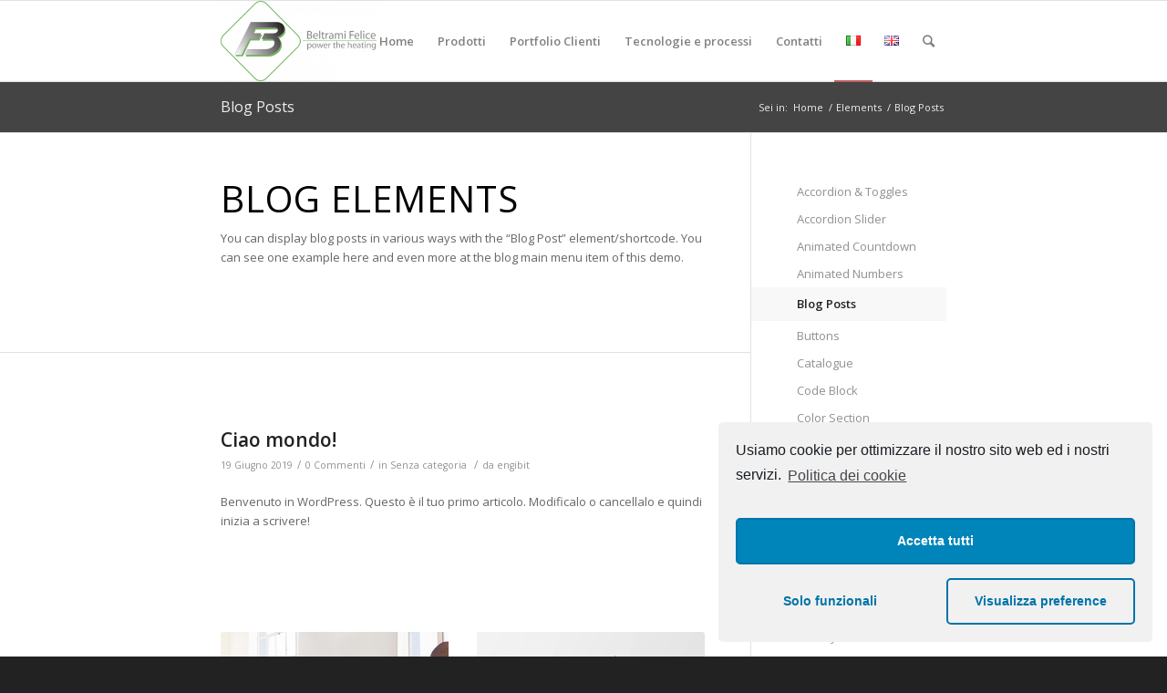

--- FILE ---
content_type: text/html; charset=UTF-8
request_url: http://www.beltrami-felice.it/index.php/elements/blog-posts/
body_size: 15193
content:
<!DOCTYPE html>
<html lang="it-IT" class="html_stretched responsive av-preloader-disabled av-default-lightbox  html_header_top html_logo_left html_main_nav_header html_menu_right html_slim html_header_sticky html_header_shrinking html_mobile_menu_phone html_header_searchicon html_content_align_center html_header_unstick_top_disabled html_header_stretch_disabled html_av-overlay-side html_av-overlay-side-classic html_av-submenu-noclone html_entry_id_1334 av-cookies-no-cookie-consent av-no-preview html_text_menu_active ">
<head>
<meta charset="UTF-8" />
<meta name="robots" content="index, follow" />


<!-- mobile setting -->
<meta name="viewport" content="width=device-width, initial-scale=1">

<!-- Scripts/CSS and wp_head hook -->
<title>Blog Posts &#8211; Beltrami Felice</title>
<link rel='dns-prefetch' href='//s.w.org' />
<link rel="alternate" type="application/rss+xml" title="Beltrami Felice &raquo; Feed" href="http://www.beltrami-felice.it/index.php/feed/" />
<link rel="alternate" type="application/rss+xml" title="Beltrami Felice &raquo; Feed dei commenti" href="http://www.beltrami-felice.it/index.php/comments/feed/" />

<!-- google webfont font replacement -->

			<script type='text/javascript'>

				(function() {
					
					/*	check if webfonts are disabled by user setting via cookie - or user must opt in.	*/
					var html = document.getElementsByTagName('html')[0];
					var cookie_check = html.className.indexOf('av-cookies-needs-opt-in') >= 0 || html.className.indexOf('av-cookies-can-opt-out') >= 0;
					var allow_continue = true;
					var silent_accept_cookie = html.className.indexOf('av-cookies-user-silent-accept') >= 0;

					if( cookie_check && ! silent_accept_cookie )
					{
						if( ! document.cookie.match(/aviaCookieConsent/) || html.className.indexOf('av-cookies-session-refused') >= 0 )
						{
							allow_continue = false;
						}
						else
						{
							if( ! document.cookie.match(/aviaPrivacyRefuseCookiesHideBar/) )
							{
								allow_continue = false;
							}
							else if( ! document.cookie.match(/aviaPrivacyEssentialCookiesEnabled/) )
							{
								allow_continue = false;
							}
							else if( document.cookie.match(/aviaPrivacyGoogleWebfontsDisabled/) )
							{
								allow_continue = false;
							}
						}
					}
					
					if( allow_continue )
					{
						var f = document.createElement('link');
					
						f.type 	= 'text/css';
						f.rel 	= 'stylesheet';
						f.href 	= '//fonts.googleapis.com/css?family=Open+Sans:400,600';
						f.id 	= 'avia-google-webfont';

						document.getElementsByTagName('head')[0].appendChild(f);
					}
				})();
			
			</script>
					<script type="text/javascript">
			window._wpemojiSettings = {"baseUrl":"https:\/\/s.w.org\/images\/core\/emoji\/13.0.0\/72x72\/","ext":".png","svgUrl":"https:\/\/s.w.org\/images\/core\/emoji\/13.0.0\/svg\/","svgExt":".svg","source":{"concatemoji":"http:\/\/www.beltrami-felice.it\/wp-includes\/js\/wp-emoji-release.min.js?ver=5.5.17"}};
			!function(e,a,t){var n,r,o,i=a.createElement("canvas"),p=i.getContext&&i.getContext("2d");function s(e,t){var a=String.fromCharCode;p.clearRect(0,0,i.width,i.height),p.fillText(a.apply(this,e),0,0);e=i.toDataURL();return p.clearRect(0,0,i.width,i.height),p.fillText(a.apply(this,t),0,0),e===i.toDataURL()}function c(e){var t=a.createElement("script");t.src=e,t.defer=t.type="text/javascript",a.getElementsByTagName("head")[0].appendChild(t)}for(o=Array("flag","emoji"),t.supports={everything:!0,everythingExceptFlag:!0},r=0;r<o.length;r++)t.supports[o[r]]=function(e){if(!p||!p.fillText)return!1;switch(p.textBaseline="top",p.font="600 32px Arial",e){case"flag":return s([127987,65039,8205,9895,65039],[127987,65039,8203,9895,65039])?!1:!s([55356,56826,55356,56819],[55356,56826,8203,55356,56819])&&!s([55356,57332,56128,56423,56128,56418,56128,56421,56128,56430,56128,56423,56128,56447],[55356,57332,8203,56128,56423,8203,56128,56418,8203,56128,56421,8203,56128,56430,8203,56128,56423,8203,56128,56447]);case"emoji":return!s([55357,56424,8205,55356,57212],[55357,56424,8203,55356,57212])}return!1}(o[r]),t.supports.everything=t.supports.everything&&t.supports[o[r]],"flag"!==o[r]&&(t.supports.everythingExceptFlag=t.supports.everythingExceptFlag&&t.supports[o[r]]);t.supports.everythingExceptFlag=t.supports.everythingExceptFlag&&!t.supports.flag,t.DOMReady=!1,t.readyCallback=function(){t.DOMReady=!0},t.supports.everything||(n=function(){t.readyCallback()},a.addEventListener?(a.addEventListener("DOMContentLoaded",n,!1),e.addEventListener("load",n,!1)):(e.attachEvent("onload",n),a.attachEvent("onreadystatechange",function(){"complete"===a.readyState&&t.readyCallback()})),(n=t.source||{}).concatemoji?c(n.concatemoji):n.wpemoji&&n.twemoji&&(c(n.twemoji),c(n.wpemoji)))}(window,document,window._wpemojiSettings);
		</script>
		<style type="text/css">
img.wp-smiley,
img.emoji {
	display: inline !important;
	border: none !important;
	box-shadow: none !important;
	height: 1em !important;
	width: 1em !important;
	margin: 0 .07em !important;
	vertical-align: -0.1em !important;
	background: none !important;
	padding: 0 !important;
}
</style>
	<link rel='stylesheet' id='wp-block-library-css'  href='http://www.beltrami-felice.it/wp-includes/css/dist/block-library/style.min.css?ver=5.5.17' type='text/css' media='all' />
<link rel='stylesheet' id='mediaelement-css'  href='http://www.beltrami-felice.it/wp-includes/js/mediaelement/mediaelementplayer-legacy.min.css?ver=4.2.13-9993131' type='text/css' media='all' />
<link rel='stylesheet' id='wp-mediaelement-css'  href='http://www.beltrami-felice.it/wp-includes/js/mediaelement/wp-mediaelement.min.css?ver=5.5.17' type='text/css' media='all' />
<link rel='stylesheet' id='avia-merged-styles-css'  href='http://www.beltrami-felice.it/wp-content/uploads/dynamic_avia/avia-merged-styles-a5b3d3b80ec465c3461f5edf2943e3e2---6088013ab8304.css' type='text/css' media='all' />
<link rel='stylesheet' id='cmplz-cookie-css'  href='http://www.beltrami-felice.it/wp-content/plugins/complianz-gdpr/assets/css/cookieconsent.min.css?ver=4.7.1' type='text/css' media='all' />
<script type='text/javascript' src='http://www.beltrami-felice.it/wp-includes/js/jquery/jquery.js?ver=1.12.4-wp' id='jquery-core-js'></script>
<script type='text/javascript' src='http://www.beltrami-felice.it/wp-content/plugins/wonderplugin-gallery/engine/wonderplugingallery.js?ver=13.7C' id='wonderplugin-gallery-script-js'></script>
<link rel="https://api.w.org/" href="http://www.beltrami-felice.it/index.php/wp-json/" /><link rel="alternate" type="application/json" href="http://www.beltrami-felice.it/index.php/wp-json/wp/v2/pages/1334" /><link rel="EditURI" type="application/rsd+xml" title="RSD" href="http://www.beltrami-felice.it/xmlrpc.php?rsd" />
<link rel="wlwmanifest" type="application/wlwmanifest+xml" href="http://www.beltrami-felice.it/wp-includes/wlwmanifest.xml" /> 
<meta name="generator" content="WordPress 5.5.17" />
<link rel="canonical" href="http://www.beltrami-felice.it/index.php/elements/blog-posts/" />
<link rel='shortlink' href='http://www.beltrami-felice.it/?p=1334' />
<link rel="alternate" type="application/json+oembed" href="http://www.beltrami-felice.it/index.php/wp-json/oembed/1.0/embed?url=http%3A%2F%2Fwww.beltrami-felice.it%2Findex.php%2Felements%2Fblog-posts%2F" />
<link rel="alternate" type="text/xml+oembed" href="http://www.beltrami-felice.it/index.php/wp-json/oembed/1.0/embed?url=http%3A%2F%2Fwww.beltrami-felice.it%2Findex.php%2Felements%2Fblog-posts%2F&#038;format=xml" />
<link rel="profile" href="http://gmpg.org/xfn/11" />
<link rel="alternate" type="application/rss+xml" title="Beltrami Felice RSS2 Feed" href="http://www.beltrami-felice.it/index.php/feed/" />
<link rel="pingback" href="http://www.beltrami-felice.it/xmlrpc.php" />
<!--[if lt IE 9]><script src="http://www.beltrami-felice.it/wp-content/themes/enfold/js/html5shiv.js"></script><![endif]-->
<link rel="icon" href="http://www.beltrami-felice.it/wp-content/uploads/2020/09/favicon.ico" type="image/x-icon">

<!-- To speed up the rendering and to display the site as fast as possible to the user we include some styles and scripts for above the fold content inline -->
<script type="text/javascript">'use strict';var avia_is_mobile=!1;if(/Android|webOS|iPhone|iPad|iPod|BlackBerry|IEMobile|Opera Mini/i.test(navigator.userAgent)&&'ontouchstart' in document.documentElement){avia_is_mobile=!0;document.documentElement.className+=' avia_mobile '}
else{document.documentElement.className+=' avia_desktop '};document.documentElement.className+=' js_active ';(function(){var e=['-webkit-','-moz-','-ms-',''],n='';for(var t in e){if(e[t]+'transform' in document.documentElement.style){document.documentElement.className+=' avia_transform ';n=e[t]+'transform'};if(e[t]+'perspective' in document.documentElement.style)document.documentElement.className+=' avia_transform3d '};if(typeof document.getElementsByClassName=='function'&&typeof document.documentElement.getBoundingClientRect=='function'&&avia_is_mobile==!1){if(n&&window.innerHeight>0){setTimeout(function(){var e=0,o={},a=0,t=document.getElementsByClassName('av-parallax'),i=window.pageYOffset||document.documentElement.scrollTop;for(e=0;e<t.length;e++){t[e].style.top='0px';o=t[e].getBoundingClientRect();a=Math.ceil((window.innerHeight+i-o.top)*0.3);t[e].style[n]='translate(0px, '+a+'px)';t[e].style.top='auto';t[e].className+=' enabled-parallax '}},50)}}})();</script><style type='text/css'>
@font-face {font-family: 'entypo-fontello'; font-weight: normal; font-style: normal; font-display: auto;
src: url('http://www.beltrami-felice.it/wp-content/themes/enfold/config-templatebuilder/avia-template-builder/assets/fonts/entypo-fontello.woff2') format('woff2'),
url('http://www.beltrami-felice.it/wp-content/themes/enfold/config-templatebuilder/avia-template-builder/assets/fonts/entypo-fontello.woff') format('woff'),
url('http://www.beltrami-felice.it/wp-content/themes/enfold/config-templatebuilder/avia-template-builder/assets/fonts/entypo-fontello.ttf') format('truetype'), 
url('http://www.beltrami-felice.it/wp-content/themes/enfold/config-templatebuilder/avia-template-builder/assets/fonts/entypo-fontello.svg#entypo-fontello') format('svg'),
url('http://www.beltrami-felice.it/wp-content/themes/enfold/config-templatebuilder/avia-template-builder/assets/fonts/entypo-fontello.eot'),
url('http://www.beltrami-felice.it/wp-content/themes/enfold/config-templatebuilder/avia-template-builder/assets/fonts/entypo-fontello.eot?#iefix') format('embedded-opentype');
} #top .avia-font-entypo-fontello, body .avia-font-entypo-fontello, html body [data-av_iconfont='entypo-fontello']:before{ font-family: 'entypo-fontello'; }
</style>

<!--
Debugging Info for Theme support: 

Theme: Enfold
Version: 4.7.6.3
Installed: enfold
AviaFramework Version: 5.0
AviaBuilder Version: 4.7.1.1
aviaElementManager Version: 1.0.1
- - - - - - - - - - -
ChildTheme: Enfold Child
ChildTheme Version: 1.0
ChildTheme Installed: enfold

ML:1024-PU:19-PLA:9
WP:5.5.17
Compress: CSS:all theme files - JS:all theme files
Updates: disabled
PLAu:8
-->
</head>




<body data-cmplz=1 id="top" class="page-template-default page page-id-1334 page-child parent-pageid-606  rtl_columns stretched open_sans locale-it-it av-recaptcha-enabled av-google-badge-hide" itemscope="itemscope" itemtype="https://schema.org/WebPage" >

	
	<div id='wrap_all'>

	
<header id='header' class='all_colors header_color light_bg_color  av_header_top av_logo_left av_main_nav_header av_menu_right av_slim av_header_sticky av_header_shrinking av_header_stretch_disabled av_mobile_menu_phone av_header_searchicon av_header_unstick_top_disabled av_bottom_nav_disabled  av_header_border_disabled'  role="banner" itemscope="itemscope" itemtype="https://schema.org/WPHeader" >

		<div  id='header_main' class='container_wrap container_wrap_logo'>
	
        <div class='container av-logo-container'><div class='inner-container'><span class='logo'><a href='http://www.beltrami-felice.it/'><img height="100" width="300" src='http://www.beltrami-felice.it/wp-content/uploads/2019/10/logo-beltrami-300x154.png' alt='Beltrami Felice' title='' /></a></span><nav class='main_menu' data-selectname='Seleziona una pagina'  role="navigation" itemscope="itemscope" itemtype="https://schema.org/SiteNavigationElement" ><div class="avia-menu av-main-nav-wrap"><ul id="avia-menu" class="menu av-main-nav"><li id="menu-item-3354" class="menu-item menu-item-type-custom menu-item-object-custom menu-item-home menu-item-has-children menu-item-mega-parent  menu-item-top-level menu-item-top-level-1"><a href="http://www.beltrami-felice.it" itemprop="url"><span class="avia-bullet"></span><span class="avia-menu-text">Home</span><span class="avia-menu-fx"><span class="avia-arrow-wrap"><span class="avia-arrow"></span></span></span></a>
<div class='avia_mega_div avia_mega3 nine units'>

<ul class="sub-menu">
	<li id="menu-item-3564" class="menu-item menu-item-type-post_type menu-item-object-page menu-item-has-children avia_mega_menu_columns_3 three units  avia_mega_menu_columns_first"><span class='mega_menu_title heading-color av-special-font'><a href='http://www.beltrami-felice.it/index.php/filosofia/'>Filosofia Beltrami</a></span>
	<ul class="sub-menu">
		<li id="menu-item-3730" class="menu-item menu-item-type-post_type menu-item-object-page"><a href="http://www.beltrami-felice.it/index.php/qualita/" itemprop="url"><span class="avia-bullet"></span><span class="avia-menu-text">Prima di tutto Qualità</span></a></li>
		<li id="menu-item-3795" class="menu-item menu-item-type-post_type menu-item-object-page"><a href="http://www.beltrami-felice.it/index.php/elements/innovazione-know-how-problem-solving/" itemprop="url"><span class="avia-bullet"></span><span class="avia-menu-text">Innovazione – Know How – Problem solving</span></a></li>
	</ul>
</li>
	<li id="menu-item-3807" class="menu-item menu-item-type-post_type menu-item-object-page avia_mega_menu_columns_3 three units "><span class='mega_menu_title heading-color av-special-font'><a href='http://www.beltrami-felice.it/index.php/pages-2/chi-siamo/'>Chi siamo</a></span></li>
	<li id="menu-item-4024" class="menu-item menu-item-type-post_type menu-item-object-page avia_mega_menu_columns_3 three units avia_mega_menu_columns_last"><span class='mega_menu_title heading-color av-special-font'><a href='http://www.beltrami-felice.it/index.php/timeline/'>Il nostro percorso</a></span></li>
</ul>

</div>
</li>
<li id="menu-item-4239" class="menu-item menu-item-type-post_type menu-item-object-page menu-item-has-children menu-item-top-level menu-item-top-level-2"><a href="http://www.beltrami-felice.it/index.php/prodotti/" itemprop="url"><span class="avia-bullet"></span><span class="avia-menu-text">Prodotti</span><span class="avia-menu-fx"><span class="avia-arrow-wrap"><span class="avia-arrow"></span></span></span></a>


<ul class="sub-menu">
	<li id="menu-item-4051" class="menu-item menu-item-type-post_type menu-item-object-page"><a href="http://www.beltrami-felice.it/index.php/richiesta-campioni/" itemprop="url"><span class="avia-bullet"></span><span class="avia-menu-text">Richiesta campioni</span></a></li>
</ul>
</li>
<li id="menu-item-3451" class="menu-item menu-item-type-post_type menu-item-object-page menu-item-top-level menu-item-top-level-3"><a href="http://www.beltrami-felice.it/index.php/portfolio-11/clienti/" itemprop="url"><span class="avia-bullet"></span><span class="avia-menu-text">Portfolio Clienti</span><span class="avia-menu-fx"><span class="avia-arrow-wrap"><span class="avia-arrow"></span></span></span></a></li>
<li id="menu-item-3469" class="menu-item menu-item-type-post_type menu-item-object-page menu-item-has-children menu-item-mega-parent  menu-item-top-level menu-item-top-level-4"><a href="http://www.beltrami-felice.it/index.php/elements/lavorazioni/" itemprop="url"><span class="avia-bullet"></span><span class="avia-menu-text">Tecnologie e processi</span><span class="avia-menu-fx"><span class="avia-arrow-wrap"><span class="avia-arrow"></span></span></span></a>
<div class='avia_mega_div avia_mega2 six units'>

<ul class="sub-menu">
	<li id="menu-item-4091" class="menu-item menu-item-type-post_type menu-item-object-page avia_mega_menu_columns_2 three units  avia_mega_menu_columns_first"><span class='mega_menu_title heading-color av-special-font'><a href='http://www.beltrami-felice.it/index.php/elements/tecnologie/'>Tecnologie</a></span></li>
	<li id="menu-item-4108" class="menu-item menu-item-type-post_type menu-item-object-page avia_mega_menu_columns_2 three units avia_mega_menu_columns_last"><span class='mega_menu_title heading-color av-special-font'><a href='http://www.beltrami-felice.it/index.php/elements/processi/'>Processi</a></span></li>
</ul>

</div>
</li>
<li id="menu-item-3503" class="menu-item menu-item-type-post_type menu-item-object-page menu-item-top-level menu-item-top-level-5"><a href="http://www.beltrami-felice.it/index.php/pages-2/contatti/" itemprop="url"><span class="avia-bullet"></span><span class="avia-menu-text">Contatti</span><span class="avia-menu-fx"><span class="avia-arrow-wrap"><span class="avia-arrow"></span></span></span></a></li>
<li id="menu-item-4811-it" class="lang-item lang-item-50 lang-item-it current-lang lang-item-first menu-item menu-item-type-custom menu-item-object-custom menu-item-top-level menu-item-top-level-6"><a href="http://www.beltrami-felice.it/index.php/elements/blog-posts/" itemprop="url"><span class="avia-bullet"></span><span class="avia-menu-text"><img src="[data-uri]" title="Italiano" alt="Italiano" width="16" height="11" style="width: 16px; height: 11px;" /></span><span class="avia-menu-fx"><span class="avia-arrow-wrap"><span class="avia-arrow"></span></span></span></a></li>
<li id="menu-item-4811-en" class="lang-item lang-item-78 lang-item-en no-translation menu-item menu-item-type-custom menu-item-object-custom menu-item-top-level menu-item-top-level-7"><a href="http://www.beltrami-felice.it/index.php/en/beltrami-felice/" itemprop="url"><span class="avia-bullet"></span><span class="avia-menu-text"><img src="[data-uri]" title="English" alt="English" width="16" height="11" style="width: 16px; height: 11px;" /></span><span class="avia-menu-fx"><span class="avia-arrow-wrap"><span class="avia-arrow"></span></span></span></a></li>
<li id="menu-item-search" class="noMobile menu-item menu-item-search-dropdown menu-item-avia-special"><a aria-label="Cerca" href="?s=" rel="nofollow" data-avia-search-tooltip="

&lt;form role=&quot;search&quot; action=&quot;http://www.beltrami-felice.it/&quot; id=&quot;searchform&quot; method=&quot;get&quot; class=&quot;&quot;&gt;
	&lt;div&gt;
		&lt;input type=&quot;submit&quot; value=&quot;&quot; id=&quot;searchsubmit&quot; class=&quot;button avia-font-entypo-fontello&quot; /&gt;
		&lt;input type=&quot;text&quot; id=&quot;s&quot; name=&quot;s&quot; value=&quot;&quot; placeholder='Cerca' /&gt;
			&lt;/div&gt;
&lt;/form&gt;" aria-hidden='false' data-av_icon='' data-av_iconfont='entypo-fontello'><span class="avia_hidden_link_text">Cerca</span></a></li><li class="av-burger-menu-main menu-item-avia-special ">
	        			<a href="#" aria-label="Menu" aria-hidden="false">
							<span class="av-hamburger av-hamburger--spin av-js-hamburger">
								<span class="av-hamburger-box">
						          <span class="av-hamburger-inner"></span>
						          <strong>Menu</strong>
								</span>
							</span>
							<span class="avia_hidden_link_text">Menu</span>
						</a>
	        		   </li></ul></div></nav></div> </div> 
		<!-- end container_wrap-->
		</div>
		<div class='header_bg'></div>

<!-- end header -->
</header>
		
	<div id='main' class='all_colors' data-scroll-offset='88'>

	<div class='stretch_full container_wrap alternate_color dark_bg_color title_container'><div class='container'><h1 class='main-title entry-title '><a href='http://www.beltrami-felice.it/index.php/elements/blog-posts/' rel='bookmark' title='Link Permanente: Blog Posts'  itemprop="headline" >Blog Posts</a></h1><div class="breadcrumb breadcrumbs avia-breadcrumbs"><div class="breadcrumb-trail" ><span class="trail-before"><span class="breadcrumb-title">Sei in:</span></span> <span  itemscope="itemscope" itemtype="https://schema.org/BreadcrumbList" ><span  itemscope="itemscope" itemtype="https://schema.org/ListItem" itemprop="itemListElement" ><a itemprop="url" href="http://www.beltrami-felice.it" title="Beltrami Felice" rel="home" class="trail-begin"><span itemprop="name">Home</span></a><span itemprop="position" class="hidden">1</span></span></span> <span class="sep">/</span> <span  itemscope="itemscope" itemtype="https://schema.org/BreadcrumbList" ><span  itemscope="itemscope" itemtype="https://schema.org/ListItem" itemprop="itemListElement" ><a itemprop="url" href="http://www.beltrami-felice.it/index.php/elements/" title="Elements"><span itemprop="name">Elements</span></a><span itemprop="position" class="hidden">2</span></span></span> <span class="sep">/</span> <span class="trail-end">Blog Posts</span></div></div></div></div><div   class='main_color container_wrap_first container_wrap sidebar_right' style=' '  ><div class='container' ><main  role="main" itemprop="mainContentOfPage"  class='template-page content  av-content-small alpha units'><div class='post-entry post-entry-type-page post-entry-1334'><div class='entry-content-wrapper clearfix'><div  style='padding-bottom:0px; color:#000000;font-size:40px;' class='av-special-heading av-special-heading-h1 custom-color-heading blockquote modern-quote  avia-builder-el-0  el_before_av_textblock  avia-builder-el-first  av-inherit-size '><h1 class='av-special-heading-tag '  itemprop="headline"  >Blog Elements</h1><div class='special-heading-border'><div class='special-heading-inner-border' style='border-color:#000000'></div></div></div>
<section class="av_textblock_section "  itemscope="itemscope" itemtype="https://schema.org/CreativeWork" ><div class='avia_textblock  '   itemprop="text" ><p>You can display blog posts in various ways with the &#8220;Blog Post&#8221; element/shortcode. You can see one example here and even more at the blog main menu item of this demo.</p>
</div></section>
<div   class='hr hr-full hr-no-shadow   avia-builder-el-2  el_after_av_textblock  el_before_av_blog '><span class='hr-inner ' ><span class='hr-inner-style'></span></span></div>
<div  class='av-alb-blogposts template-blog  '  itemscope="itemscope" itemtype="https://schema.org/Blog" ><article class='post-entry post-entry-type-standard post-entry-1 post-loop-1 post-parity-odd post-entry-last single-big  post-1 post type-post status-publish format-standard hentry category-senza-categoria'  itemscope="itemscope" itemtype="https://schema.org/BlogPosting" ><div class='blog-meta'></div><div class='entry-content-wrapper clearfix standard-content'><header class="entry-content-header"><h2 class='post-title entry-title '  itemprop="headline" >	<a href='http://www.beltrami-felice.it/index.php/2019/06/19/ciao-mondo/' rel='bookmark' title='Link Permanente: Ciao mondo!'>Ciao mondo!			<span class='post-format-icon minor-meta'></span>	</a></h2><span class='post-meta-infos'><time class='date-container minor-meta updated' >19 Giugno 2019</time><span class='text-sep text-sep-date'>/</span><span class='comment-container minor-meta'><a href="http://www.beltrami-felice.it/index.php/2019/06/19/ciao-mondo/#respond" class="comments-link" >0 Commenti</a></span><span class='text-sep text-sep-comment'>/</span><span class="blog-categories minor-meta">in <a href="http://www.beltrami-felice.it/index.php/category/senza-categoria/" rel="tag">Senza categoria</a> </span><span class="text-sep text-sep-cat">/</span><span class="blog-author minor-meta">da <span class="entry-author-link"  itemprop="author" ><span class="author"><span class="fn"><a href="http://www.beltrami-felice.it/index.php/author/engibit/" title="Articoli scritti da engibit" rel="author">engibit</a></span></span></span></span></span></header><div class="entry-content"  itemprop="text" >
<p>Benvenuto in WordPress. Questo è il tuo primo articolo. Modificalo o cancellalo e quindi inizia a scrivere!</p>
</div><footer class="entry-footer"></footer><div class='post_delimiter'></div></div><div class='post_author_timeline'></div><span class='hidden'>
				<span class='av-structured-data'  itemprop="image" itemscope="itemscope" itemtype="https://schema.org/ImageObject" >
						<span itemprop='url'>http://www.beltrami-felice.it/wp-content/uploads/2019/10/logo-beltrami-300x154.png</span>
						<span itemprop='height'>0</span>
						<span itemprop='width'>0</span>
				</span>
				<span class='av-structured-data'  itemprop="publisher" itemtype="https://schema.org/Organization" itemscope="itemscope" >
						<span itemprop='name'>engibit</span>
						<span itemprop='logo' itemscope itemtype='https://schema.org/ImageObject'>
							<span itemprop='url'>http://www.beltrami-felice.it/wp-content/uploads/2019/10/logo-beltrami-300x154.png</span>
						 </span>
				</span><span class='av-structured-data'  itemprop="author" itemscope="itemscope" itemtype="https://schema.org/Person" ><span itemprop='name'>engibit</span></span><span class='av-structured-data'  itemprop="datePublished" datetime="2019-06-19T16:21:30+02:00" >2019-06-19 16:21:30</span><span class='av-structured-data'  itemprop="dateModified" itemtype="https://schema.org/dateModified" >2019-06-19 16:21:30</span><span class='av-structured-data'  itemprop="mainEntityOfPage" itemtype="https://schema.org/mainEntityOfPage" ><span itemprop='name'>Ciao mondo!</span></span></span></article></div>
<div   data-autoplay=''  data-interval='5'  data-animation='fade'  data-show_slide_delay='90'  class='avia-content-slider avia-content-grid-active avia-content-slider1 avia-content-slider-even  avia-builder-el-4  el_after_av_blog  avia-builder-el-last  '  itemscope="itemscope" itemtype="https://schema.org/Blog" ><div class='avia-content-slider-inner'><div class='slide-entry-wrap'><article class='slide-entry flex_column  post-entry post-entry-68 slide-entry-overview slide-loop-1 slide-parity-odd  av_one_half first real-thumbnail post-format-standard'  itemscope="itemscope" itemtype="https://schema.org/CreativeWork" ><a href='http://www.beltrami-felice.it/index.php/2014/08/24/a-nice-entry/' data-rel='slide-1' class='slide-image' title='A nice entry'><img width="495" height="400" src="http://www.beltrami-felice.it/wp-content/uploads/2015/07/business-office-work-495x400.jpg" class="wp-image-480 avia-img-lazy-loading-not-480 attachment-portfolio size-portfolio wp-post-image" alt="" srcset="http://www.beltrami-felice.it/wp-content/uploads/2015/07/business-office-work-495x400.jpg 495w, http://www.beltrami-felice.it/wp-content/uploads/2015/07/business-office-work-845x684.jpg 845w" sizes="(max-width: 495px) 100vw, 495px" /></a><div class='slide-content'><header class="entry-content-header"><h3 class='slide-entry-title entry-title '  itemprop="headline" ><a href='http://www.beltrami-felice.it/index.php/2014/08/24/a-nice-entry/' title='A nice entry'>A nice entry</a></h3><span class="av-vertical-delimiter"></span></header><div class='slide-meta'><div class='slide-meta-comments'><a href='http://www.beltrami-felice.it/index.php/2014/08/24/a-nice-entry/#respond'>0 Commenti</a></div><div class='slide-meta-del'>/</div><time class='slide-meta-time updated'  itemprop="datePublished" datetime="2014-08-24T18:56:26+02:00" >24 Agosto 2014</time></div><div class='slide-entry-excerpt entry-content'  itemprop="text" >Lorem ipsum dolor sit amet, consectetuer adipiscing elit. Aenean…</div></div><footer class="entry-footer"></footer><span class='hidden'>
				<span class='av-structured-data'  itemprop="image" itemscope="itemscope" itemtype="https://schema.org/ImageObject" >
						<span itemprop='url'>http://www.beltrami-felice.it/wp-content/uploads/2015/07/business-office-work.jpg</span>
						<span itemprop='height'>1001</span>
						<span itemprop='width'>1500</span>
				</span>
				<span class='av-structured-data'  itemprop="publisher" itemtype="https://schema.org/Organization" itemscope="itemscope" >
						<span itemprop='name'>engibit</span>
						<span itemprop='logo' itemscope itemtype='https://schema.org/ImageObject'>
							<span itemprop='url'>http://www.beltrami-felice.it/wp-content/uploads/2019/10/logo-beltrami-300x154.png</span>
						 </span>
				</span><span class='av-structured-data'  itemprop="author" itemscope="itemscope" itemtype="https://schema.org/Person" ><span itemprop='name'>engibit</span></span><span class='av-structured-data'  itemprop="datePublished" datetime="2017-02-13T14:59:25+01:00" >2014-08-24 18:56:26</span><span class='av-structured-data'  itemprop="dateModified" itemtype="https://schema.org/dateModified" >2014-08-24 18:56:26</span><span class='av-structured-data'  itemprop="mainEntityOfPage" itemtype="https://schema.org/mainEntityOfPage" ><span itemprop='name'>A nice entry</span></span></span></article><article class='slide-entry flex_column  post-entry post-entry-47 slide-entry-overview slide-loop-2 slide-parity-even  av_one_half  real-thumbnail post-format-video'  itemscope="itemscope" itemtype="https://schema.org/CreativeWork" ><a href='http://www.beltrami-felice.it/index.php/2013/12/24/entry-with-post-format-video/' data-rel='slide-1' class='slide-image' title='Entry with Post Format &#8220;Video&#8221;'><img width="495" height="400" src="http://www.beltrami-felice.it/wp-content/uploads/2015/07/portfolio-1-495x400.jpg" class="wp-image-866 avia-img-lazy-loading-not-866 attachment-portfolio size-portfolio wp-post-image" alt="" /></a><div class='slide-content'><header class="entry-content-header"><h3 class='slide-entry-title entry-title '  itemprop="headline" ><a href='http://www.beltrami-felice.it/index.php/2013/12/24/entry-with-post-format-video/' title='Entry with Post Format &#8220;Video&#8221;'>Entry with Post Format &#8220;Video&#8221;</a></h3><span class="av-vertical-delimiter"></span></header><div class='slide-meta'><div class='slide-meta-comments'><a href='http://www.beltrami-felice.it/index.php/2013/12/24/entry-with-post-format-video/#respond'>0 Commenti</a></div><div class='slide-meta-del'>/</div><time class='slide-meta-time updated'  itemprop="datePublished" datetime="2013-12-24T18:48:06+01:00" >24 Dicembre 2013</time></div><div class='slide-entry-excerpt entry-content'  itemprop="text" >http://vimeo.com/groups/stockfootage/videos/41629603

Lorem ipsum…</div></div><footer class="entry-footer"></footer><span class='hidden'>
				<span class='av-structured-data'  itemprop="image" itemscope="itemscope" itemtype="https://schema.org/ImageObject" >
						<span itemprop='url'>http://www.beltrami-felice.it/wp-content/uploads/2015/07/portfolio-1.jpg</span>
						<span itemprop='height'>570</span>
						<span itemprop='width'>800</span>
				</span>
				<span class='av-structured-data'  itemprop="publisher" itemtype="https://schema.org/Organization" itemscope="itemscope" >
						<span itemprop='name'>engibit</span>
						<span itemprop='logo' itemscope itemtype='https://schema.org/ImageObject'>
							<span itemprop='url'>http://www.beltrami-felice.it/wp-content/uploads/2019/10/logo-beltrami-300x154.png</span>
						 </span>
				</span><span class='av-structured-data'  itemprop="author" itemscope="itemscope" itemtype="https://schema.org/Person" ><span itemprop='name'>engibit</span></span><span class='av-structured-data'  itemprop="datePublished" datetime="2017-02-13T14:59:25+01:00" >2013-12-24 18:48:06</span><span class='av-structured-data'  itemprop="dateModified" itemtype="https://schema.org/dateModified" >2013-12-24 18:48:06</span><span class='av-structured-data'  itemprop="mainEntityOfPage" itemtype="https://schema.org/mainEntityOfPage" ><span itemprop='name'>Entry with Post Format &#8220;Video&#8221;</span></span></span></article></div><div class='slide-entry-wrap'><article class='slide-entry flex_column  post-entry post-entry-36 slide-entry-overview slide-loop-3 slide-parity-odd  av_one_half first real-thumbnail post-format-link'  itemscope="itemscope" itemtype="https://schema.org/CreativeWork" ><a href='http://www.kriesi.at' data-rel='slide-1' class='slide-image' title='This is a post with post type &#8220;Link&#8221;'><img width="495" height="400" src="http://www.beltrami-felice.it/wp-content/uploads/2015/07/portfolio-2-495x400.jpg" class="wp-image-3231 avia-img-lazy-loading-not-3231 attachment-portfolio size-portfolio wp-post-image" alt="" /></a><div class='slide-content'><header class="entry-content-header"><h3 class='slide-entry-title entry-title '  itemprop="headline" ><a href='http://www.kriesi.at' title='This is a post with post type &#8220;Link&#8221;'>This is a post with post type &#8220;Link&#8221;</a></h3><span class="av-vertical-delimiter"></span></header><div class='slide-meta'><div class='slide-meta-comments'><a href='http://www.kriesi.at#respond'>0 Commenti</a></div><div class='slide-meta-del'>/</div><time class='slide-meta-time updated'  itemprop="datePublished" datetime="2012-08-24T18:16:35+02:00" >24 Agosto 2012</time></div><div class='slide-entry-excerpt entry-content'  itemprop="text" >http://www.kriesi.at
Entries with this post type link to a different…</div></div><footer class="entry-footer"></footer><span class='hidden'>
				<span class='av-structured-data'  itemprop="image" itemscope="itemscope" itemtype="https://schema.org/ImageObject" >
						<span itemprop='url'>http://www.beltrami-felice.it/wp-content/uploads/2015/07/portfolio-2.jpg</span>
						<span itemprop='height'>570</span>
						<span itemprop='width'>800</span>
				</span>
				<span class='av-structured-data'  itemprop="publisher" itemtype="https://schema.org/Organization" itemscope="itemscope" >
						<span itemprop='name'>engibit</span>
						<span itemprop='logo' itemscope itemtype='https://schema.org/ImageObject'>
							<span itemprop='url'>http://www.beltrami-felice.it/wp-content/uploads/2019/10/logo-beltrami-300x154.png</span>
						 </span>
				</span><span class='av-structured-data'  itemprop="author" itemscope="itemscope" itemtype="https://schema.org/Person" ><span itemprop='name'>engibit</span></span><span class='av-structured-data'  itemprop="datePublished" datetime="2017-02-13T14:59:25+01:00" >2012-08-24 18:16:35</span><span class='av-structured-data'  itemprop="dateModified" itemtype="https://schema.org/dateModified" >2012-08-24 18:16:35</span><span class='av-structured-data'  itemprop="mainEntityOfPage" itemtype="https://schema.org/mainEntityOfPage" ><span itemprop='name'>This is a post with post type &#8220;Link&#8221;</span></span></span></article><article class='slide-entry flex_column  post-entry post-entry-55 slide-entry-overview slide-loop-4 slide-parity-even  av_one_half  real-thumbnail post-format-standard'  itemscope="itemscope" itemtype="https://schema.org/CreativeWork" ><a href='http://www.beltrami-felice.it/index.php/2012/05/24/a-nice-post/' data-rel='slide-1' class='slide-image' title='A nice post'><img width="495" height="400" src="http://www.beltrami-felice.it/wp-content/uploads/2015/07/portfolio-large-1-495x400.jpg" class="wp-image-965 avia-img-lazy-loading-not-965 attachment-portfolio size-portfolio wp-post-image" alt="" srcset="http://www.beltrami-felice.it/wp-content/uploads/2015/07/portfolio-large-1-495x400.jpg 495w, http://www.beltrami-felice.it/wp-content/uploads/2015/07/portfolio-large-1-845x684.jpg 845w" sizes="(max-width: 495px) 100vw, 495px" /></a><div class='slide-content'><header class="entry-content-header"><h3 class='slide-entry-title entry-title '  itemprop="headline" ><a href='http://www.beltrami-felice.it/index.php/2012/05/24/a-nice-post/' title='A nice post'>A nice post</a></h3><span class="av-vertical-delimiter"></span></header><div class='slide-meta'><div class='slide-meta-comments'><a href='http://www.beltrami-felice.it/index.php/2012/05/24/a-nice-post/#respond'>0 Commenti</a></div><div class='slide-meta-del'>/</div><time class='slide-meta-time updated'  itemprop="datePublished" datetime="2012-05-24T18:59:53+02:00" >24 Maggio 2012</time></div><div class='slide-entry-excerpt entry-content'  itemprop="text" >Lorem ipsum dolor sit amet, consectetuer adipiscing elit. Aenean…</div></div><footer class="entry-footer"></footer><span class='hidden'>
				<span class='av-structured-data'  itemprop="image" itemscope="itemscope" itemtype="https://schema.org/ImageObject" >
						<span itemprop='url'>http://www.beltrami-felice.it/wp-content/uploads/2015/07/portfolio-large-1.jpg</span>
						<span itemprop='height'>800</span>
						<span itemprop='width'>1600</span>
				</span>
				<span class='av-structured-data'  itemprop="publisher" itemtype="https://schema.org/Organization" itemscope="itemscope" >
						<span itemprop='name'>engibit</span>
						<span itemprop='logo' itemscope itemtype='https://schema.org/ImageObject'>
							<span itemprop='url'>http://www.beltrami-felice.it/wp-content/uploads/2019/10/logo-beltrami-300x154.png</span>
						 </span>
				</span><span class='av-structured-data'  itemprop="author" itemscope="itemscope" itemtype="https://schema.org/Person" ><span itemprop='name'>engibit</span></span><span class='av-structured-data'  itemprop="datePublished" datetime="2017-02-13T14:59:25+01:00" >2012-05-24 18:59:53</span><span class='av-structured-data'  itemprop="dateModified" itemtype="https://schema.org/dateModified" >2012-05-24 18:59:53</span><span class='av-structured-data'  itemprop="mainEntityOfPage" itemtype="https://schema.org/mainEntityOfPage" ><span itemprop='name'>A nice post</span></span></span></article></div><div class='slide-entry-wrap'><article class='slide-entry flex_column  post-entry post-entry-296 slide-entry-overview slide-loop-5 slide-parity-odd  av_one_half first fake-thumbnail post-format-link'  itemscope="itemscope" itemtype="https://schema.org/CreativeWork" ><a href='http://www.kriesi.at' data-rel='slide-1' class='slide-image' title='This is a post  with post format of type Link'><span class=' fallback-post-type-icon' aria-hidden='true' data-av_icon='' data-av_iconfont='entypo-fontello'></span><span class='slider-fallback-image'><img width="495" height="400" src="http://www.beltrami-felice.it/wp-content/uploads/2012/04/2-495x400.jpg" class="wp-image-316 avia-img-lazy-loading-not-316 attachment-portfolio size-portfolio wp-post-image" alt="" /></span></a><div class='slide-content'><header class="entry-content-header"><h3 class='slide-entry-title entry-title '  itemprop="headline" ><a href='http://www.kriesi.at' title='This is a post  with post format of type Link'>This is a post  with post format of type Link</a></h3><span class="av-vertical-delimiter"></span></header><div class='slide-meta'><div class='slide-meta-comments'><a href='http://www.kriesi.at#respond'>0 Commenti</a></div><div class='slide-meta-del'>/</div><time class='slide-meta-time updated'  itemprop="datePublished" datetime="2012-01-17T20:00:25+01:00" >17 Gennaio 2012</time></div><div class='slide-entry-excerpt entry-content'  itemprop="text" >http://www.kriesi.at

Lorem ipsum dolor sit amet, consectetuer…</div></div><footer class="entry-footer"></footer><span class='hidden'>
				<span class='av-structured-data'  itemprop="image" itemscope="itemscope" itemtype="https://schema.org/ImageObject" >
						<span itemprop='url'>http://www.beltrami-felice.it/wp-content/uploads/2019/10/logo-beltrami-300x154.png</span>
						<span itemprop='height'>0</span>
						<span itemprop='width'>0</span>
				</span>
				<span class='av-structured-data'  itemprop="publisher" itemtype="https://schema.org/Organization" itemscope="itemscope" >
						<span itemprop='name'>engibit</span>
						<span itemprop='logo' itemscope itemtype='https://schema.org/ImageObject'>
							<span itemprop='url'>http://www.beltrami-felice.it/wp-content/uploads/2019/10/logo-beltrami-300x154.png</span>
						 </span>
				</span><span class='av-structured-data'  itemprop="author" itemscope="itemscope" itemtype="https://schema.org/Person" ><span itemprop='name'>engibit</span></span><span class='av-structured-data'  itemprop="datePublished" datetime="2017-02-13T14:59:25+01:00" >2012-01-17 20:00:25</span><span class='av-structured-data'  itemprop="dateModified" itemtype="https://schema.org/dateModified" >2012-01-17 20:00:25</span><span class='av-structured-data'  itemprop="mainEntityOfPage" itemtype="https://schema.org/mainEntityOfPage" ><span itemprop='name'>This is a post  with post format of type Link</span></span></span></article><article class='slide-entry flex_column  post-entry post-entry-282 slide-entry-overview slide-loop-6 slide-parity-even  post-entry-last  av_one_half  real-thumbnail post-format-standard'  itemscope="itemscope" itemtype="https://schema.org/CreativeWork" ><a href='http://www.beltrami-felice.it/index.php/2012/01/14/this-is-a-nice-post/' data-rel='slide-1' class='slide-image' title='This is a standard post format with preview Picture'><img width="495" height="400" src="http://www.beltrami-felice.it/wp-content/uploads/2012/04/2-495x400.jpg" class="wp-image-316 avia-img-lazy-loading-not-316 attachment-portfolio size-portfolio wp-post-image" alt="" /></a><div class='slide-content'><header class="entry-content-header"><h3 class='slide-entry-title entry-title '  itemprop="headline" ><a href='http://www.beltrami-felice.it/index.php/2012/01/14/this-is-a-nice-post/' title='This is a standard post format with preview Picture'>This is a standard post format with preview Picture</a></h3><span class="av-vertical-delimiter"></span></header><div class='slide-meta'><div class='slide-meta-comments'><a href='http://www.beltrami-felice.it/index.php/2012/01/14/this-is-a-nice-post/#respond'>0 Commenti</a></div><div class='slide-meta-del'>/</div><time class='slide-meta-time updated'  itemprop="datePublished" datetime="2012-01-14T13:13:53+01:00" >14 Gennaio 2012</time></div><div class='slide-entry-excerpt entry-content'  itemprop="text" >Lorem ipsum dolor sit amet, consectetuer adipiscing elit. Aenean…</div></div><footer class="entry-footer"></footer><span class='hidden'>
				<span class='av-structured-data'  itemprop="image" itemscope="itemscope" itemtype="https://schema.org/ImageObject" >
						<span itemprop='url'>http://www.beltrami-felice.it/wp-content/uploads/2012/04/2.jpg</span>
						<span itemprop='height'>650</span>
						<span itemprop='width'>1000</span>
				</span>
				<span class='av-structured-data'  itemprop="publisher" itemtype="https://schema.org/Organization" itemscope="itemscope" >
						<span itemprop='name'>engibit</span>
						<span itemprop='logo' itemscope itemtype='https://schema.org/ImageObject'>
							<span itemprop='url'>http://www.beltrami-felice.it/wp-content/uploads/2019/10/logo-beltrami-300x154.png</span>
						 </span>
				</span><span class='av-structured-data'  itemprop="author" itemscope="itemscope" itemtype="https://schema.org/Person" ><span itemprop='name'>engibit</span></span><span class='av-structured-data'  itemprop="datePublished" datetime="2017-02-13T14:59:25+01:00" >2012-01-14 13:13:53</span><span class='av-structured-data'  itemprop="dateModified" itemtype="https://schema.org/dateModified" >2012-01-14 13:13:53</span><span class='av-structured-data'  itemprop="mainEntityOfPage" itemtype="https://schema.org/mainEntityOfPage" ><span itemprop='name'>This is a standard post format with preview Picture</span></span></span></article></div></div><div class='pagination-wrap pagination-slider'><nav class='pagination'><span class='pagination-meta'>Pagina 1 di 2</span><span class='current'>1</span><a href='http://www.beltrami-felice.it/index.php/elements/blog-posts/page/2/' class='inactive next_page' >2</a></nav>
</div></div>
</div></div></main><!-- close content main element --> <!-- section close by builder template --><aside class='sidebar sidebar_right   alpha units'  role="complementary" itemscope="itemscope" itemtype="https://schema.org/WPSideBar" ><div class='inner_sidebar extralight-border'><nav class='widget widget_nav_menu widget_nav_hide_child'><ul class='nested_nav'><li class="page_item page-item-1325"><a href="http://www.beltrami-felice.it/index.php/elements/accordion/">Accordion &#038; Toggles</a></li>
<li class="page_item page-item-1401"><a href="http://www.beltrami-felice.it/index.php/elements/accordion-slider/">Accordion Slider</a></li>
<li class="page_item page-item-1370"><a href="http://www.beltrami-felice.it/index.php/elements/animated-countdown/">Animated Countdown</a></li>
<li class="page_item page-item-1367"><a href="http://www.beltrami-felice.it/index.php/elements/animated-numbers/">Animated Numbers</a></li>
<li class="page_item page-item-1334 current_page_item"><a href="http://www.beltrami-felice.it/index.php/elements/blog-posts/" aria-current="page">Blog Posts</a></li>
<li class="page_item page-item-1313"><a href="http://www.beltrami-felice.it/index.php/elements/buttons/">Buttons</a></li>
<li class="page_item page-item-1364"><a href="http://www.beltrami-felice.it/index.php/elements/catalogue/">Catalogue</a></li>
<li class="page_item page-item-1380"><a href="http://www.beltrami-felice.it/index.php/elements/code-block/">Code Block</a></li>
<li class="page_item page-item-1283"><a href="http://www.beltrami-felice.it/index.php/elements/color-section/">Color Section</a></li>
<li class="page_item page-item-3251"><a href="http://www.beltrami-felice.it/index.php/elements/columns/">Columns</a></li>
<li class="page_item page-item-1376"><a href="http://www.beltrami-felice.it/index.php/elements/comments/">Comments</a></li>
<li class="page_item page-item-1331"><a href="http://www.beltrami-felice.it/index.php/elements/contact-form/">Contact Form</a></li>
<li class="page_item page-item-1316"><a href="http://www.beltrami-felice.it/index.php/elements/content-slider/">Content Slider</a></li>
<li class="page_item page-item-1392"><a href="http://www.beltrami-felice.it/index.php/elements/easy-slider/">Easy Slider</a></li>
<li class="page_item page-item-1398"><a href="http://www.beltrami-felice.it/index.php/elements/featured-image-slider/">Featured Image Slider</a></li>
<li class="page_item page-item-1395"><a href="http://www.beltrami-felice.it/index.php/elements/fullscreen-slider/">Fullscreen Slider</a></li>
<li class="page_item page-item-1410"><a href="http://www.beltrami-felice.it/index.php/elements/gallery/">Gallery</a></li>
<li class="page_item page-item-1416"><a href="http://www.beltrami-felice.it/index.php/elements/google-maps/">Google Maps</a></li>
<li class="page_item page-item-1286"><a href="http://www.beltrami-felice.it/index.php/elements/grid-row/">Grid Row</a></li>
<li class="page_item page-item-1310"><a href="http://www.beltrami-felice.it/index.php/elements/headline-rotator/">Headline Rotator</a></li>
<li class="page_item page-item-1301"><a href="http://www.beltrami-felice.it/index.php/elements/icon/">Icon</a></li>
<li class="page_item page-item-1304"><a href="http://www.beltrami-felice.it/index.php/elements/icon-box/">Icon Box</a></li>
<li class="page_item page-item-1307"><a href="http://www.beltrami-felice.it/index.php/elements/icon-list/">Icon List</a></li>
<li class="page_item page-item-1383"><a href="http://www.beltrami-felice.it/index.php/elements/image/">Image</a></li>
<li class="page_item page-item-1386"><a href="http://www.beltrami-felice.it/index.php/elements/image-with-hotspots/">Image with Hotspots</a></li>
<li class="page_item page-item-3741"><a href="http://www.beltrami-felice.it/index.php/elements/innovazione-know-how-problem-solving/">Innovazione &#8211; Know How &#8211; Problem solving</a></li>
<li class="page_item page-item-3462"><a href="http://www.beltrami-felice.it/index.php/elements/lavorazioni/">Lavorazioni</a></li>
<li class="page_item page-item-1404"><a href="http://www.beltrami-felice.it/index.php/elements/layerslider/">Layerslider</a></li>
<li class="page_item page-item-1337"><a href="http://www.beltrami-felice.it/index.php/elements/magazine/">Magazine</a></li>
<li class="page_item page-item-1373"><a href="http://www.beltrami-felice.it/index.php/elements/mailchimp-signup/">Mailchimp Signup</a></li>
<li class="page_item page-item-1343"><a href="http://www.beltrami-felice.it/index.php/elements/masonry/">Masonry</a></li>
<li class="page_item page-item-1413"><a href="http://www.beltrami-felice.it/index.php/elements/masonry-gallery/">Masonry Gallery</a></li>
<li class="page_item page-item-1319"><a href="http://www.beltrami-felice.it/index.php/elements/notification/">Notification</a></li>
<li class="page_item page-item-1407"><a href="http://www.beltrami-felice.it/index.php/elements/partnerlogo-element/">Partner/Logo Element</a></li>
<li class="page_item page-item-1340"><a href="http://www.beltrami-felice.it/index.php/elements/portfolio-grid/">Portfolio Grid</a></li>
<li class="page_item page-item-1355"><a href="http://www.beltrami-felice.it/index.php/elements/post-slider/">Post Slider</a></li>
<li class="page_item page-item-4103"><a href="http://www.beltrami-felice.it/index.php/elements/processi/">Processi</a></li>
<li class="page_item page-item-1352"><a href="http://www.beltrami-felice.it/index.php/elements/progress-bars/">Progress Bars</a></li>
<li class="page_item page-item-1328"><a href="http://www.beltrami-felice.it/index.php/elements/promo-box/">Promo Box</a></li>
<li class="page_item page-item-1295"><a href="http://www.beltrami-felice.it/index.php/elements/separatorwhitespace/">Separator/Whitespace</a></li>
<li class="page_item page-item-1593"><a href="http://www.beltrami-felice.it/index.php/elements/social-share-buttons/">Social Share Buttons</a></li>
<li class="page_item page-item-1298"><a href="http://www.beltrami-felice.it/index.php/elements/special-heading/">Special Heading</a></li>
<li class="page_item page-item-1358"><a href="http://www.beltrami-felice.it/index.php/elements/sub-menus/">Sub Menus</a></li>
<li class="page_item page-item-1289"><a href="http://www.beltrami-felice.it/index.php/elements/tab-section/">Tab Section</a></li>
<li class="page_item page-item-1346"><a href="http://www.beltrami-felice.it/index.php/elements/tables/">Tables</a></li>
<li class="page_item page-item-1322"><a href="http://www.beltrami-felice.it/index.php/elements/tabs/">Tabs (Content Tabs)</a></li>
<li class="page_item page-item-1349"><a href="http://www.beltrami-felice.it/index.php/elements/team-member/">Team Member</a></li>
<li class="page_item page-item-4088"><a href="http://www.beltrami-felice.it/index.php/elements/tecnologie/">Tecnologie</a></li>
<li class="page_item page-item-1361"><a href="http://www.beltrami-felice.it/index.php/elements/testimonials/">Testimonials</a></li>
<li class="page_item page-item-1292"><a href="http://www.beltrami-felice.it/index.php/elements/text-block/">Text Block</a></li>
<li class="page_item page-item-1389"><a href="http://www.beltrami-felice.it/index.php/elements/video/">Video</a></li>
</ul></nav></div></aside>		</div><!--end builder template--></div><!-- close default .container_wrap element -->						<div class='container_wrap footer_color' id='footer'>

					<div class='container'>

						<div class='flex_column av_one_fourth  first el_before_av_one_fourth'><section id="text-2" class="widget clearfix widget_text"><h3 class="widgettitle">Interesting Links</h3>			<div class="textwidget"><p>www.engibit.com</p>
</div>
		<span class="seperator extralight-border"></span></section></div><div class='flex_column av_one_fourth  el_after_av_one_fourth  el_before_av_one_fourth '><section id="text-3" class="widget clearfix widget_text"><h3 class="widgettitle">Dove trovarci</h3>			<div class="textwidget"><p>Località cartiera<br />
28885 Piedimulera (VB)</p>
<p>tel. 0324-848211<br />
fax. 0324-842062</p>
<p><a href="#">info@beltrami-felice.it</a><br />
P.IVA/VAT NR 01120040033</p>
</div>
		<span class="seperator extralight-border"></span></section></div><div class='flex_column av_one_fourth  el_after_av_one_fourth  el_before_av_one_fourth '><section id="search-5" class="widget clearfix widget_search"><h3 class="widgettitle">Cerca nel sito</h3>

<form action="http://www.beltrami-felice.it/" id="searchform" method="get" class="">
	<div>
		<input type="submit" value="" id="searchsubmit" class="button avia-font-entypo-fontello" />
		<input type="text" id="s" name="s" value="" placeholder='Cerca' />
			</div>
</form><span class="seperator extralight-border"></span></section></div><div class='flex_column av_one_fourth  el_after_av_one_fourth  el_before_av_one_fourth '><section id="text-4" class="widget clearfix widget_text"><h3 class="widgettitle">I nostri orari di ufficio</h3>			<div class="textwidget"><p>Lun-Ven: 8:00-17:00</p>
</div>
		<span class="seperator extralight-border"></span></section></div>
					</div>

				<!-- ####### END FOOTER CONTAINER ####### -->
				</div>

	

	
				<footer class='container_wrap socket_color' id='socket'  role="contentinfo" itemscope="itemscope" itemtype="https://schema.org/WPFooter" >
                    <div class='container'>

                        <span class='copyright'></span>

                        
                    </div>

	            <!-- ####### END SOCKET CONTAINER ####### -->
				</footer>


					<!-- end main -->
		</div>
		
		<!-- end wrap_all --></div>

<a href='#top' title='Scorrere verso l&rsquo;alto' id='scroll-top-link' aria-hidden='true' data-av_icon='' data-av_iconfont='entypo-fontello'><span class="avia_hidden_link_text">Scorrere verso l&rsquo;alto</span></a>

<div id="fb-root"></div>

	<style>
		.cmplz-placeholder-element > blockquote.fb-xfbml-parse-ignore {
			margin: 0 20px;
		}
	</style>
	
 <script type='text/javascript'>
 /* <![CDATA[ */  
var avia_framework_globals = avia_framework_globals || {};
    avia_framework_globals.frameworkUrl = 'http://www.beltrami-felice.it/wp-content/themes/enfold/framework/';
    avia_framework_globals.installedAt = 'http://www.beltrami-felice.it/wp-content/themes/enfold/';
    avia_framework_globals.ajaxurl = 'http://www.beltrami-felice.it/wp-admin/admin-ajax.php';
/* ]]> */ 
</script>
 
 <script type='text/javascript' id='mediaelement-core-js-before'>
var mejsL10n = {"language":"it","strings":{"mejs.download-file":"Scarica il file","mejs.install-flash":"Stai usando un browser che non ha Flash player abilitato o installato. Attiva il tuo plugin Flash player o scarica l'ultima versione da https:\/\/get.adobe.com\/flashplayer\/","mejs.fullscreen":"Schermo intero","mejs.play":"Play","mejs.pause":"Pausa","mejs.time-slider":"Time Slider","mejs.time-help-text":"Usa i tasti freccia sinistra\/destra per avanzare di un secondo, su\/gi\u00f9 per avanzare di 10 secondi.","mejs.live-broadcast":"Diretta streaming","mejs.volume-help-text":"Usa i tasti freccia su\/gi\u00f9 per aumentare o diminuire il volume.","mejs.unmute":"Togli il muto","mejs.mute":"Muto","mejs.volume-slider":"Cursore del volume","mejs.video-player":"Video Player","mejs.audio-player":"Audio Player","mejs.captions-subtitles":"Didascalie\/Sottotitoli","mejs.captions-chapters":"Capitoli","mejs.none":"Nessuna","mejs.afrikaans":"Afrikaans","mejs.albanian":"Albanese","mejs.arabic":"Arabo","mejs.belarusian":"Bielorusso","mejs.bulgarian":"Bulgaro","mejs.catalan":"Catalano","mejs.chinese":"Cinese","mejs.chinese-simplified":"Cinese (semplificato)","mejs.chinese-traditional":"Cinese (tradizionale)","mejs.croatian":"Croato","mejs.czech":"Ceco","mejs.danish":"Danese","mejs.dutch":"Olandese","mejs.english":"Inglese","mejs.estonian":"Estone","mejs.filipino":"Filippino","mejs.finnish":"Finlandese","mejs.french":"Francese","mejs.galician":"Galician","mejs.german":"Tedesco","mejs.greek":"Greco","mejs.haitian-creole":"Haitian Creole","mejs.hebrew":"Ebraico","mejs.hindi":"Hindi","mejs.hungarian":"Ungherese","mejs.icelandic":"Icelandic","mejs.indonesian":"Indonesiano","mejs.irish":"Irish","mejs.italian":"Italiano","mejs.japanese":"Giapponese","mejs.korean":"Coreano","mejs.latvian":"Lettone","mejs.lithuanian":"Lituano","mejs.macedonian":"Macedone","mejs.malay":"Malese","mejs.maltese":"Maltese","mejs.norwegian":"Norvegese","mejs.persian":"Persiano","mejs.polish":"Polacco","mejs.portuguese":"Portoghese","mejs.romanian":"Romeno","mejs.russian":"Russo","mejs.serbian":"Serbo","mejs.slovak":"Slovak","mejs.slovenian":"Sloveno","mejs.spanish":"Spagnolo","mejs.swahili":"Swahili","mejs.swedish":"Svedese","mejs.tagalog":"Tagalog","mejs.thai":"Thailandese","mejs.turkish":"Turco","mejs.ukrainian":"Ucraino","mejs.vietnamese":"Vietnamita","mejs.welsh":"Gallese","mejs.yiddish":"Yiddish"}};
</script>
<script type='text/javascript' src='http://www.beltrami-felice.it/wp-includes/js/mediaelement/mediaelement-and-player.min.js?ver=4.2.13-9993131' id='mediaelement-core-js'></script>
<script type='text/javascript' src='http://www.beltrami-felice.it/wp-includes/js/mediaelement/mediaelement-migrate.min.js?ver=5.5.17' id='mediaelement-migrate-js'></script>
<script type='text/javascript' id='mediaelement-js-extra'>
/* <![CDATA[ */
var _wpmejsSettings = {"pluginPath":"\/wp-includes\/js\/mediaelement\/","classPrefix":"mejs-","stretching":"responsive"};
/* ]]> */
</script>
<script type='text/javascript' src='http://www.beltrami-felice.it/wp-includes/js/mediaelement/wp-mediaelement.min.js?ver=5.5.17' id='wp-mediaelement-js'></script>
<script type='text/javascript' id='avia_google_recaptcha_front_script-js-extra'>
/* <![CDATA[ */
var AviaReCAPTCHA_front = {"version":"avia_recaptcha_v2","site_key2":"6LcoxbsaAAAAAI2cKitOUiBBflO40On6uMkwBvTp","site_key3":"","api":"https:\/\/www.google.com\/recaptcha\/api.js","avia_api_script":"http:\/\/www.beltrami-felice.it\/wp-content\/themes\/enfold\/framework\/js\/conditional_load\/avia_google_recaptcha_api.js","theme":"light","score":"0.5","verify_nonce":"021b23819a","cannot_use":"<h3 class=\"av-recaptcha-error-main\">Ci scusiamo, si \u00e8 verificato un problema cercando di comunicare con le API di Google reCAPTCHA. Al momento non sei in grado di inviare il modulo contatto. Per favore riprovare pi\u00f9 tardi - ricaricate la pagina e controllate anche la vostra connessione internet.<\/h3>","init_error_msg":"L\u2019impostazione iniziale non \u00e8 riuscita. Sitekey 2 e\/o Sitekey 3 mancanti nel frontend.","v3_timeout_pageload":"Il timeout si \u00e8 verificato collegandosi all'API V3 al momento del caricamento iniziale della pagina","v3_timeout_verify":"Si \u00e8 verificato un timeout di connessione alla V3 API al momento della verifica dell'invio","v2_timeout_verify":"Il timeout si \u00e8 verificato collegandosi all'API V2 al momento della verifica come umano. Si prega di provare di nuovo e controllare la connessione a internet. Potrebbe essere necessario ricaricare la pagina.","verify_msg":"Verificare....","connection_error":"Impossibile connettersi a Internet. Si prega di ricaricare la pagina e riprovare.","validate_first":"Per favore, convalida che sei prima di tutto un essere umano","validate_submit":"Prima di inoltrare convalidare prima che sei un essere umano.","no_token":"Token interno mancante su valido inoltro - incapace di procedere.","invalid_version":"Trovata non valida la versione  di reCAPTCHA.","api_load_error":"Google reCAPTCHA API non ha potuto essere caricato."};
/* ]]> */
</script>
<script type='text/javascript' src='http://www.beltrami-felice.it/wp-content/plugins/complianz-gdpr/assets/js/cookieconsent.min.js?ver=4.7.1' id='cmplz-cookie-js'></script>
<script type='text/javascript' id='cmplz-cookie-config-js-extra'>
/* <![CDATA[ */
var complianz = {"static":"","set_cookies":[],"block_ajax_content":"","set_cookies_on_root":"","cookie_domain":"","banner_version":"9","version":"4.7.1","a_b_testing":"","do_not_track":"","consenttype":"optin","region":"eu","geoip":"","categories":"<div class=\"cmplz-categories-wrap\"><label for=\"cmplz_functional\"><input type=\"checkbox\" id=\"cmplz_functional\" class=\"cmplz-consent-checkbox cmplz-svg-checkbox cmplz-square-checkbox cmplz_functional\" checked disabled data-category=\"cmplz_functional\"><div class=\"cc-check\"><svg width=\"16px\" height=\"16px\" viewBox=\"0 0 18 18\" class=\"cmplz-square\"><path d=\"M1,9 L1,3.5 C1,2 2,1 3.5,1 L14.5,1 C16,1 17,2 17,3.5 L17,14.5 C17,16 16,17 14.5,17 L3.5,17 C2,17 1,16 1,14.5 L1,9 Z\"><\/path><polyline points=\"1 9 7 14 15 4\"><\/polyline><\/svg><\/div><span class=\"cc-category\" style=\"\">Funzionale<\/span><\/label><\/div><div class=\"cmplz-categories-wrap\"><label for=\"cmplz_marketing\"><input type=\"checkbox\" id=\"cmplz_marketing\" class=\"cmplz-consent-checkbox cmplz-svg-checkbox cmplz-square-checkbox cmplz_marketing\"   data-category=\"cmplz_marketing\"><div class=\"cc-check\"><svg width=\"16px\" height=\"16px\" viewBox=\"0 0 18 18\" class=\"cmplz-square\"><path d=\"M1,9 L1,3.5 C1,2 2,1 3.5,1 L14.5,1 C16,1 17,2 17,3.5 L17,14.5 C17,16 16,17 14.5,17 L3.5,17 C2,17 1,16 1,14.5 L1,9 Z\"><\/path><polyline points=\"1 9 7 14 15 4\"><\/polyline><\/svg><\/div><span class=\"cc-category\" style=\"\">Marketing<\/span><\/label><\/div><style>#cc-window.cc-window .cmplz-categories-wrap .cc-check svg {stroke: #191e23}<\/style>","position":"bottom-right","title":"","theme":"classic","checkbox_style":"square","use_categories":"hidden","use_categories_optinstats":"hidden","accept":"Accetta cookie","revoke":"Gestisci consenso","dismiss":"Solo funzionali","dismiss_timeout":"10","popup_background_color":"#f1f1f1","popup_text_color":"#191e23","button_background_color":"#f1f1f1","button_text_color":"#0073aa","accept_all_background_color":"#0085ba","accept_all_text_color":"#fff","accept_all_border_color":"#0073aa","functional_background_color":"#f1f1f1","functional_text_color":"#0073aa","functional_border_color":"#f1f1f1","border_color":"#0073aa","use_custom_cookie_css":"","custom_css":".cc-window","custom_css_amp":"#cmplz-consent-ui, #cmplz-post-consent-ui {} \n#cmplz-consent-ui .cmplz-consent-message {} \n#cmplz-consent-ui button, #cmplz-post-consent-ui button {}","readmore_optin":"Politica dei cookie","readmore_impressum":"Impressum","accept_informational":"Accetta","message_optout":"Usiamo cookie per ottimizzare il nostro sito web ed i nostri servizi.","message_optin":"Usiamo cookie per ottimizzare il nostro sito web ed i nostri servizi.","readmore_optout":"Cookie Policy","readmore_optout_dnsmpi":"Do Not Sell My Personal Information","hide_revoke":"","banner_width":"476","soft_cookiewall":"","type":"opt-in","layout":"basic","dismiss_on_scroll":"","dismiss_on_timeout":"","cookie_expiry":"365","nonce":"363806bf82","url":"http:\/\/www.beltrami-felice.it\/wp-admin\/admin-ajax.php","current_policy_id":"12","view_preferences":"Visualizza preference","save_preferences":"Salva preferenze","accept_all":"Accetta tutti","readmore_url":{"eu":"http:\/\/www.beltrami-felice.it\/index.php\/politica-dei-cookies-beltrami-felice\/"},"privacy_link":{"eu":""},"placeholdertext":"Clicca per accettare i cookie di marketing e abilitare questo contenuto"};
/* ]]> */
</script>
<script type='text/javascript' src='http://www.beltrami-felice.it/wp-content/plugins/complianz-gdpr/assets/js/complianz.min.js?ver=4.7.1' id='cmplz-cookie-config-js'></script>
<script type='text/javascript' src='http://www.beltrami-felice.it/wp-includes/js/wp-embed.min.js?ver=5.5.17' id='wp-embed-js'></script>
<script type='text/javascript' id='avia-footer-scripts-js-extra'>
/* <![CDATA[ */
var AviaReCAPTCHA_front = {"version":"avia_recaptcha_v2","site_key2":"6LcoxbsaAAAAAI2cKitOUiBBflO40On6uMkwBvTp","site_key3":"","api":"https:\/\/www.google.com\/recaptcha\/api.js","avia_api_script":"http:\/\/www.beltrami-felice.it\/wp-content\/themes\/enfold\/framework\/js\/conditional_load\/avia_google_recaptcha_api.js","theme":"light","score":"0.5","verify_nonce":"021b23819a","cannot_use":"<h3 class=\"av-recaptcha-error-main\">Ci scusiamo, si \u00e8 verificato un problema cercando di comunicare con le API di Google reCAPTCHA. Al momento non sei in grado di inviare il modulo contatto. Per favore riprovare pi\u00f9 tardi - ricaricate la pagina e controllate anche la vostra connessione internet.<\/h3>","init_error_msg":"L\u2019impostazione iniziale non \u00e8 riuscita. Sitekey 2 e\/o Sitekey 3 mancanti nel frontend.","v3_timeout_pageload":"Il timeout si \u00e8 verificato collegandosi all'API V3 al momento del caricamento iniziale della pagina","v3_timeout_verify":"Si \u00e8 verificato un timeout di connessione alla V3 API al momento della verifica dell'invio","v2_timeout_verify":"Il timeout si \u00e8 verificato collegandosi all'API V2 al momento della verifica come umano. Si prega di provare di nuovo e controllare la connessione a internet. Potrebbe essere necessario ricaricare la pagina.","verify_msg":"Verificare....","connection_error":"Impossibile connettersi a Internet. Si prega di ricaricare la pagina e riprovare.","validate_first":"Per favore, convalida che sei prima di tutto un essere umano","validate_submit":"Prima di inoltrare convalidare prima che sei un essere umano.","no_token":"Token interno mancante su valido inoltro - incapace di procedere.","invalid_version":"Trovata non valida la versione  di reCAPTCHA.","api_load_error":"Google reCAPTCHA API non ha potuto essere caricato."};
/* ]]> */
</script>
<script type='text/javascript' src='http://www.beltrami-felice.it/wp-content/uploads/dynamic_avia/avia-footer-scripts-3f3fe4ac50f6035d584dbed3002484e2---6088013d3c557.js' id='avia-footer-scripts-js'></script>
			<script type='text/javascript' class="cmplz-stats cmplz-native">
							</script>
			</body>
</html>
